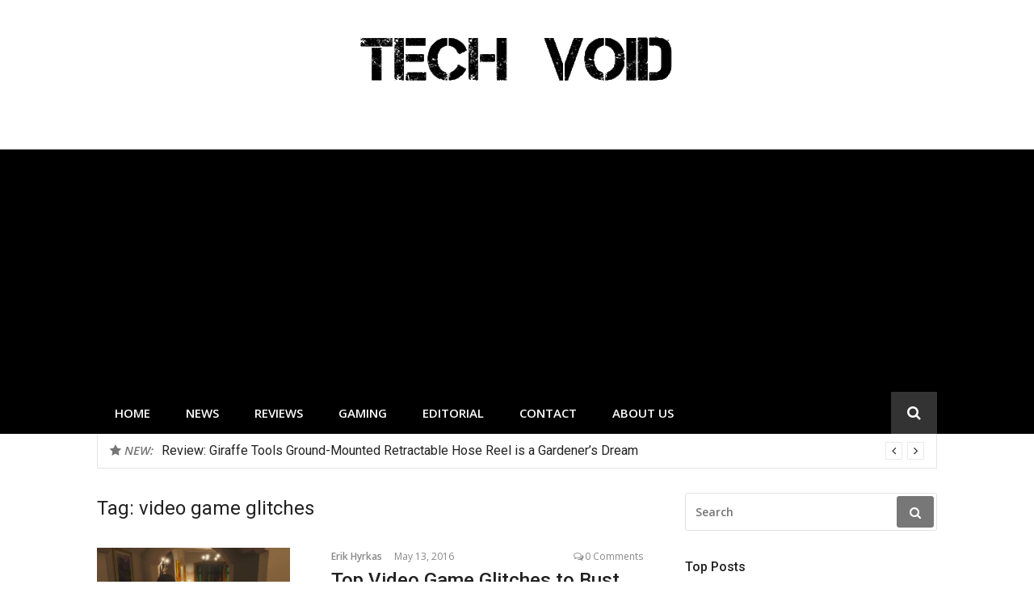

--- FILE ---
content_type: text/html; charset=UTF-8
request_url: https://www.techvoid.com/tag/video-game-glitches/
body_size: 10819
content:
<!DOCTYPE html>
<html lang="en-US">
<head>
	<!-- Global site tag (gtag.js) - Google Analytics -->
<script async src="https://www.googletagmanager.com/gtag/js?id=UA-33422461-1"></script>
<script>
  window.dataLayer = window.dataLayer || [];
  function gtag(){dataLayer.push(arguments);}
  gtag('js', new Date());

  gtag('config', 'UA-33422461-1');
</script>

	<script async src="//pagead2.googlesyndication.com/pagead/js/adsbygoogle.js"></script>
<script>
     (adsbygoogle = window.adsbygoogle || []).push({
          google_ad_client: "ca-pub-2759962226905056",
          enable_page_level_ads: true
     });
</script>
<meta charset="UTF-8">
<meta name="viewport" content="width=device-width, initial-scale=1">
<link rel="profile" href="http://gmpg.org/xfn/11">
<meta name='robots' content='index, follow, max-image-preview:large, max-snippet:-1, max-video-preview:-1' />
	<style>img:is([sizes="auto" i], [sizes^="auto," i]) { contain-intrinsic-size: 3000px 1500px }</style>
	
	<!-- This site is optimized with the Yoast SEO plugin v26.8 - https://yoast.com/product/yoast-seo-wordpress/ -->
	<title>video game glitches Archives - Tech Void</title>
	<link rel="canonical" href="https://www.techvoid.com/tag/video-game-glitches/" />
	<meta property="og:locale" content="en_US" />
	<meta property="og:type" content="article" />
	<meta property="og:title" content="video game glitches Archives - Tech Void" />
	<meta property="og:url" content="https://www.techvoid.com/tag/video-game-glitches/" />
	<meta property="og:site_name" content="Tech Void" />
	<meta name="twitter:card" content="summary_large_image" />
	<meta name="twitter:site" content="@techvoid" />
	<script type="application/ld+json" class="yoast-schema-graph">{"@context":"https://schema.org","@graph":[{"@type":"CollectionPage","@id":"https://www.techvoid.com/tag/video-game-glitches/","url":"https://www.techvoid.com/tag/video-game-glitches/","name":"video game glitches Archives - Tech Void","isPartOf":{"@id":"https://www.techvoid.com/#website"},"primaryImageOfPage":{"@id":"https://www.techvoid.com/tag/video-game-glitches/#primaryimage"},"image":{"@id":"https://www.techvoid.com/tag/video-game-glitches/#primaryimage"},"thumbnailUrl":"https://www.techvoid.com/wp-content/uploads/2013/07/Untitled.png","breadcrumb":{"@id":"https://www.techvoid.com/tag/video-game-glitches/#breadcrumb"},"inLanguage":"en-US"},{"@type":"ImageObject","inLanguage":"en-US","@id":"https://www.techvoid.com/tag/video-game-glitches/#primaryimage","url":"https://www.techvoid.com/wp-content/uploads/2013/07/Untitled.png","contentUrl":"https://www.techvoid.com/wp-content/uploads/2013/07/Untitled.png","width":1191,"height":796},{"@type":"BreadcrumbList","@id":"https://www.techvoid.com/tag/video-game-glitches/#breadcrumb","itemListElement":[{"@type":"ListItem","position":1,"name":"Tech Void","item":"https://www.techvoid.com/"},{"@type":"ListItem","position":2,"name":"video game glitches"}]},{"@type":"WebSite","@id":"https://www.techvoid.com/#website","url":"https://www.techvoid.com/","name":"Tech Void","description":"Technology news, reviews and editorials relevant to the District.","publisher":{"@id":"https://www.techvoid.com/#organization"},"potentialAction":[{"@type":"SearchAction","target":{"@type":"EntryPoint","urlTemplate":"https://www.techvoid.com/?s={search_term_string}"},"query-input":{"@type":"PropertyValueSpecification","valueRequired":true,"valueName":"search_term_string"}}],"inLanguage":"en-US"},{"@type":"Organization","@id":"https://www.techvoid.com/#organization","name":"Tech Void","url":"https://www.techvoid.com/","logo":{"@type":"ImageObject","inLanguage":"en-US","@id":"https://www.techvoid.com/#/schema/logo/image/","url":"https://techvoid.com/wp-content/uploads/2013/06/xs79tgv8epb372cjq85b.jpeg","contentUrl":"https://techvoid.com/wp-content/uploads/2013/06/xs79tgv8epb372cjq85b.jpeg","width":180,"height":180,"caption":"Tech Void"},"image":{"@id":"https://www.techvoid.com/#/schema/logo/image/"},"sameAs":["https://www.facebook.com/TechVoid","https://x.com/techvoid","http://techvoid","http://youtube.com/TechvoidDC"]}]}</script>
	<!-- / Yoast SEO plugin. -->


<link rel='dns-prefetch' href='//www.techvoid.com' />
<link rel='dns-prefetch' href='//fonts.googleapis.com' />
<link rel="alternate" type="application/rss+xml" title="Tech Void &raquo; Feed" href="https://www.techvoid.com/feed/" />
<link rel="alternate" type="application/rss+xml" title="Tech Void &raquo; Comments Feed" href="https://www.techvoid.com/comments/feed/" />
<link rel="alternate" type="application/rss+xml" title="Tech Void &raquo; video game glitches Tag Feed" href="https://www.techvoid.com/tag/video-game-glitches/feed/" />
<script type="text/javascript">
/* <![CDATA[ */
window._wpemojiSettings = {"baseUrl":"https:\/\/s.w.org\/images\/core\/emoji\/16.0.1\/72x72\/","ext":".png","svgUrl":"https:\/\/s.w.org\/images\/core\/emoji\/16.0.1\/svg\/","svgExt":".svg","source":{"concatemoji":"https:\/\/www.techvoid.com\/wp-includes\/js\/wp-emoji-release.min.js?ver=6.8.3"}};
/*! This file is auto-generated */
!function(s,n){var o,i,e;function c(e){try{var t={supportTests:e,timestamp:(new Date).valueOf()};sessionStorage.setItem(o,JSON.stringify(t))}catch(e){}}function p(e,t,n){e.clearRect(0,0,e.canvas.width,e.canvas.height),e.fillText(t,0,0);var t=new Uint32Array(e.getImageData(0,0,e.canvas.width,e.canvas.height).data),a=(e.clearRect(0,0,e.canvas.width,e.canvas.height),e.fillText(n,0,0),new Uint32Array(e.getImageData(0,0,e.canvas.width,e.canvas.height).data));return t.every(function(e,t){return e===a[t]})}function u(e,t){e.clearRect(0,0,e.canvas.width,e.canvas.height),e.fillText(t,0,0);for(var n=e.getImageData(16,16,1,1),a=0;a<n.data.length;a++)if(0!==n.data[a])return!1;return!0}function f(e,t,n,a){switch(t){case"flag":return n(e,"\ud83c\udff3\ufe0f\u200d\u26a7\ufe0f","\ud83c\udff3\ufe0f\u200b\u26a7\ufe0f")?!1:!n(e,"\ud83c\udde8\ud83c\uddf6","\ud83c\udde8\u200b\ud83c\uddf6")&&!n(e,"\ud83c\udff4\udb40\udc67\udb40\udc62\udb40\udc65\udb40\udc6e\udb40\udc67\udb40\udc7f","\ud83c\udff4\u200b\udb40\udc67\u200b\udb40\udc62\u200b\udb40\udc65\u200b\udb40\udc6e\u200b\udb40\udc67\u200b\udb40\udc7f");case"emoji":return!a(e,"\ud83e\udedf")}return!1}function g(e,t,n,a){var r="undefined"!=typeof WorkerGlobalScope&&self instanceof WorkerGlobalScope?new OffscreenCanvas(300,150):s.createElement("canvas"),o=r.getContext("2d",{willReadFrequently:!0}),i=(o.textBaseline="top",o.font="600 32px Arial",{});return e.forEach(function(e){i[e]=t(o,e,n,a)}),i}function t(e){var t=s.createElement("script");t.src=e,t.defer=!0,s.head.appendChild(t)}"undefined"!=typeof Promise&&(o="wpEmojiSettingsSupports",i=["flag","emoji"],n.supports={everything:!0,everythingExceptFlag:!0},e=new Promise(function(e){s.addEventListener("DOMContentLoaded",e,{once:!0})}),new Promise(function(t){var n=function(){try{var e=JSON.parse(sessionStorage.getItem(o));if("object"==typeof e&&"number"==typeof e.timestamp&&(new Date).valueOf()<e.timestamp+604800&&"object"==typeof e.supportTests)return e.supportTests}catch(e){}return null}();if(!n){if("undefined"!=typeof Worker&&"undefined"!=typeof OffscreenCanvas&&"undefined"!=typeof URL&&URL.createObjectURL&&"undefined"!=typeof Blob)try{var e="postMessage("+g.toString()+"("+[JSON.stringify(i),f.toString(),p.toString(),u.toString()].join(",")+"));",a=new Blob([e],{type:"text/javascript"}),r=new Worker(URL.createObjectURL(a),{name:"wpTestEmojiSupports"});return void(r.onmessage=function(e){c(n=e.data),r.terminate(),t(n)})}catch(e){}c(n=g(i,f,p,u))}t(n)}).then(function(e){for(var t in e)n.supports[t]=e[t],n.supports.everything=n.supports.everything&&n.supports[t],"flag"!==t&&(n.supports.everythingExceptFlag=n.supports.everythingExceptFlag&&n.supports[t]);n.supports.everythingExceptFlag=n.supports.everythingExceptFlag&&!n.supports.flag,n.DOMReady=!1,n.readyCallback=function(){n.DOMReady=!0}}).then(function(){return e}).then(function(){var e;n.supports.everything||(n.readyCallback(),(e=n.source||{}).concatemoji?t(e.concatemoji):e.wpemoji&&e.twemoji&&(t(e.twemoji),t(e.wpemoji)))}))}((window,document),window._wpemojiSettings);
/* ]]> */
</script>
<style id='wp-emoji-styles-inline-css' type='text/css'>

	img.wp-smiley, img.emoji {
		display: inline !important;
		border: none !important;
		box-shadow: none !important;
		height: 1em !important;
		width: 1em !important;
		margin: 0 0.07em !important;
		vertical-align: -0.1em !important;
		background: none !important;
		padding: 0 !important;
	}
</style>
<link rel='stylesheet' id='wp-block-library-css' href='https://www.techvoid.com/wp-includes/css/dist/block-library/style.min.css?ver=6.8.3' type='text/css' media='all' />
<style id='classic-theme-styles-inline-css' type='text/css'>
/*! This file is auto-generated */
.wp-block-button__link{color:#fff;background-color:#32373c;border-radius:9999px;box-shadow:none;text-decoration:none;padding:calc(.667em + 2px) calc(1.333em + 2px);font-size:1.125em}.wp-block-file__button{background:#32373c;color:#fff;text-decoration:none}
</style>
<style id='global-styles-inline-css' type='text/css'>
:root{--wp--preset--aspect-ratio--square: 1;--wp--preset--aspect-ratio--4-3: 4/3;--wp--preset--aspect-ratio--3-4: 3/4;--wp--preset--aspect-ratio--3-2: 3/2;--wp--preset--aspect-ratio--2-3: 2/3;--wp--preset--aspect-ratio--16-9: 16/9;--wp--preset--aspect-ratio--9-16: 9/16;--wp--preset--color--black: #000000;--wp--preset--color--cyan-bluish-gray: #abb8c3;--wp--preset--color--white: #ffffff;--wp--preset--color--pale-pink: #f78da7;--wp--preset--color--vivid-red: #cf2e2e;--wp--preset--color--luminous-vivid-orange: #ff6900;--wp--preset--color--luminous-vivid-amber: #fcb900;--wp--preset--color--light-green-cyan: #7bdcb5;--wp--preset--color--vivid-green-cyan: #00d084;--wp--preset--color--pale-cyan-blue: #8ed1fc;--wp--preset--color--vivid-cyan-blue: #0693e3;--wp--preset--color--vivid-purple: #9b51e0;--wp--preset--gradient--vivid-cyan-blue-to-vivid-purple: linear-gradient(135deg,rgba(6,147,227,1) 0%,rgb(155,81,224) 100%);--wp--preset--gradient--light-green-cyan-to-vivid-green-cyan: linear-gradient(135deg,rgb(122,220,180) 0%,rgb(0,208,130) 100%);--wp--preset--gradient--luminous-vivid-amber-to-luminous-vivid-orange: linear-gradient(135deg,rgba(252,185,0,1) 0%,rgba(255,105,0,1) 100%);--wp--preset--gradient--luminous-vivid-orange-to-vivid-red: linear-gradient(135deg,rgba(255,105,0,1) 0%,rgb(207,46,46) 100%);--wp--preset--gradient--very-light-gray-to-cyan-bluish-gray: linear-gradient(135deg,rgb(238,238,238) 0%,rgb(169,184,195) 100%);--wp--preset--gradient--cool-to-warm-spectrum: linear-gradient(135deg,rgb(74,234,220) 0%,rgb(151,120,209) 20%,rgb(207,42,186) 40%,rgb(238,44,130) 60%,rgb(251,105,98) 80%,rgb(254,248,76) 100%);--wp--preset--gradient--blush-light-purple: linear-gradient(135deg,rgb(255,206,236) 0%,rgb(152,150,240) 100%);--wp--preset--gradient--blush-bordeaux: linear-gradient(135deg,rgb(254,205,165) 0%,rgb(254,45,45) 50%,rgb(107,0,62) 100%);--wp--preset--gradient--luminous-dusk: linear-gradient(135deg,rgb(255,203,112) 0%,rgb(199,81,192) 50%,rgb(65,88,208) 100%);--wp--preset--gradient--pale-ocean: linear-gradient(135deg,rgb(255,245,203) 0%,rgb(182,227,212) 50%,rgb(51,167,181) 100%);--wp--preset--gradient--electric-grass: linear-gradient(135deg,rgb(202,248,128) 0%,rgb(113,206,126) 100%);--wp--preset--gradient--midnight: linear-gradient(135deg,rgb(2,3,129) 0%,rgb(40,116,252) 100%);--wp--preset--font-size--small: 13px;--wp--preset--font-size--medium: 20px;--wp--preset--font-size--large: 36px;--wp--preset--font-size--x-large: 42px;--wp--preset--spacing--20: 0.44rem;--wp--preset--spacing--30: 0.67rem;--wp--preset--spacing--40: 1rem;--wp--preset--spacing--50: 1.5rem;--wp--preset--spacing--60: 2.25rem;--wp--preset--spacing--70: 3.38rem;--wp--preset--spacing--80: 5.06rem;--wp--preset--shadow--natural: 6px 6px 9px rgba(0, 0, 0, 0.2);--wp--preset--shadow--deep: 12px 12px 50px rgba(0, 0, 0, 0.4);--wp--preset--shadow--sharp: 6px 6px 0px rgba(0, 0, 0, 0.2);--wp--preset--shadow--outlined: 6px 6px 0px -3px rgba(255, 255, 255, 1), 6px 6px rgba(0, 0, 0, 1);--wp--preset--shadow--crisp: 6px 6px 0px rgba(0, 0, 0, 1);}:where(.is-layout-flex){gap: 0.5em;}:where(.is-layout-grid){gap: 0.5em;}body .is-layout-flex{display: flex;}.is-layout-flex{flex-wrap: wrap;align-items: center;}.is-layout-flex > :is(*, div){margin: 0;}body .is-layout-grid{display: grid;}.is-layout-grid > :is(*, div){margin: 0;}:where(.wp-block-columns.is-layout-flex){gap: 2em;}:where(.wp-block-columns.is-layout-grid){gap: 2em;}:where(.wp-block-post-template.is-layout-flex){gap: 1.25em;}:where(.wp-block-post-template.is-layout-grid){gap: 1.25em;}.has-black-color{color: var(--wp--preset--color--black) !important;}.has-cyan-bluish-gray-color{color: var(--wp--preset--color--cyan-bluish-gray) !important;}.has-white-color{color: var(--wp--preset--color--white) !important;}.has-pale-pink-color{color: var(--wp--preset--color--pale-pink) !important;}.has-vivid-red-color{color: var(--wp--preset--color--vivid-red) !important;}.has-luminous-vivid-orange-color{color: var(--wp--preset--color--luminous-vivid-orange) !important;}.has-luminous-vivid-amber-color{color: var(--wp--preset--color--luminous-vivid-amber) !important;}.has-light-green-cyan-color{color: var(--wp--preset--color--light-green-cyan) !important;}.has-vivid-green-cyan-color{color: var(--wp--preset--color--vivid-green-cyan) !important;}.has-pale-cyan-blue-color{color: var(--wp--preset--color--pale-cyan-blue) !important;}.has-vivid-cyan-blue-color{color: var(--wp--preset--color--vivid-cyan-blue) !important;}.has-vivid-purple-color{color: var(--wp--preset--color--vivid-purple) !important;}.has-black-background-color{background-color: var(--wp--preset--color--black) !important;}.has-cyan-bluish-gray-background-color{background-color: var(--wp--preset--color--cyan-bluish-gray) !important;}.has-white-background-color{background-color: var(--wp--preset--color--white) !important;}.has-pale-pink-background-color{background-color: var(--wp--preset--color--pale-pink) !important;}.has-vivid-red-background-color{background-color: var(--wp--preset--color--vivid-red) !important;}.has-luminous-vivid-orange-background-color{background-color: var(--wp--preset--color--luminous-vivid-orange) !important;}.has-luminous-vivid-amber-background-color{background-color: var(--wp--preset--color--luminous-vivid-amber) !important;}.has-light-green-cyan-background-color{background-color: var(--wp--preset--color--light-green-cyan) !important;}.has-vivid-green-cyan-background-color{background-color: var(--wp--preset--color--vivid-green-cyan) !important;}.has-pale-cyan-blue-background-color{background-color: var(--wp--preset--color--pale-cyan-blue) !important;}.has-vivid-cyan-blue-background-color{background-color: var(--wp--preset--color--vivid-cyan-blue) !important;}.has-vivid-purple-background-color{background-color: var(--wp--preset--color--vivid-purple) !important;}.has-black-border-color{border-color: var(--wp--preset--color--black) !important;}.has-cyan-bluish-gray-border-color{border-color: var(--wp--preset--color--cyan-bluish-gray) !important;}.has-white-border-color{border-color: var(--wp--preset--color--white) !important;}.has-pale-pink-border-color{border-color: var(--wp--preset--color--pale-pink) !important;}.has-vivid-red-border-color{border-color: var(--wp--preset--color--vivid-red) !important;}.has-luminous-vivid-orange-border-color{border-color: var(--wp--preset--color--luminous-vivid-orange) !important;}.has-luminous-vivid-amber-border-color{border-color: var(--wp--preset--color--luminous-vivid-amber) !important;}.has-light-green-cyan-border-color{border-color: var(--wp--preset--color--light-green-cyan) !important;}.has-vivid-green-cyan-border-color{border-color: var(--wp--preset--color--vivid-green-cyan) !important;}.has-pale-cyan-blue-border-color{border-color: var(--wp--preset--color--pale-cyan-blue) !important;}.has-vivid-cyan-blue-border-color{border-color: var(--wp--preset--color--vivid-cyan-blue) !important;}.has-vivid-purple-border-color{border-color: var(--wp--preset--color--vivid-purple) !important;}.has-vivid-cyan-blue-to-vivid-purple-gradient-background{background: var(--wp--preset--gradient--vivid-cyan-blue-to-vivid-purple) !important;}.has-light-green-cyan-to-vivid-green-cyan-gradient-background{background: var(--wp--preset--gradient--light-green-cyan-to-vivid-green-cyan) !important;}.has-luminous-vivid-amber-to-luminous-vivid-orange-gradient-background{background: var(--wp--preset--gradient--luminous-vivid-amber-to-luminous-vivid-orange) !important;}.has-luminous-vivid-orange-to-vivid-red-gradient-background{background: var(--wp--preset--gradient--luminous-vivid-orange-to-vivid-red) !important;}.has-very-light-gray-to-cyan-bluish-gray-gradient-background{background: var(--wp--preset--gradient--very-light-gray-to-cyan-bluish-gray) !important;}.has-cool-to-warm-spectrum-gradient-background{background: var(--wp--preset--gradient--cool-to-warm-spectrum) !important;}.has-blush-light-purple-gradient-background{background: var(--wp--preset--gradient--blush-light-purple) !important;}.has-blush-bordeaux-gradient-background{background: var(--wp--preset--gradient--blush-bordeaux) !important;}.has-luminous-dusk-gradient-background{background: var(--wp--preset--gradient--luminous-dusk) !important;}.has-pale-ocean-gradient-background{background: var(--wp--preset--gradient--pale-ocean) !important;}.has-electric-grass-gradient-background{background: var(--wp--preset--gradient--electric-grass) !important;}.has-midnight-gradient-background{background: var(--wp--preset--gradient--midnight) !important;}.has-small-font-size{font-size: var(--wp--preset--font-size--small) !important;}.has-medium-font-size{font-size: var(--wp--preset--font-size--medium) !important;}.has-large-font-size{font-size: var(--wp--preset--font-size--large) !important;}.has-x-large-font-size{font-size: var(--wp--preset--font-size--x-large) !important;}
:where(.wp-block-post-template.is-layout-flex){gap: 1.25em;}:where(.wp-block-post-template.is-layout-grid){gap: 1.25em;}
:where(.wp-block-columns.is-layout-flex){gap: 2em;}:where(.wp-block-columns.is-layout-grid){gap: 2em;}
:root :where(.wp-block-pullquote){font-size: 1.5em;line-height: 1.6;}
</style>
<link rel='stylesheet' id='glob-fonts-css' href='https://fonts.googleapis.com/css?family=Open+Sans%3A400%2C400i%2C600%2C600i%7CRoboto%3A300%2C400%2C400italic%2C500%2C500italic%2C700&#038;ver=0.1.3#038;subset=latin%2Clatin-ext' type='text/css' media='all' />
<link rel='stylesheet' id='font-awesome-css' href='https://www.techvoid.com/wp-content/themes/glob/assets/css/font-awesome.min.css?ver=4.5' type='text/css' media='all' />
<link rel='stylesheet' id='glob-style-css' href='https://www.techvoid.com/wp-content/themes/glob/style.css?ver=0.1.3' type='text/css' media='all' />
<style id='glob-style-inline-css' type='text/css'>

            a, .comments-area .logged-in-as a {
                color: #222222;
            }
            .header-breaking .breaking_text strong,
            a:hover,
            .social-links ul a:hover::before,
            .footer-widgets .widget a:hover,
            .entry-title:hover, .entry-title a:hover, h2.entry-title a:hover,
            .social-links ul a:hover
            {
                 color : #777777;
            }
            .block-slider .entry .entry-cat,
            .entry-footer .cat-links span, .entry-footer .tags-links span {
                background-color: #777777;
            }
            button, input[type="button"], input[type="reset"], input[type="submit"],
            .st-menu .btn-close-home .home-button,
            .st-menu .btn-close-home .close-button {
                background-color: #777777;
                border-color : #777777;
            }
            .widget_tag_cloud a:hover, .slick-arrow:hover { border-color : #777777;}
            .main-navigation li:hover > a,
            .main-navigation li.focus > a {
                 background-color : #777777;
            }
            .main-navigation a:hover,
            .main-navigation .current_page_item > a,
            .main-navigation .current-menu-item > a,
            .main-navigation .current_page_ancestor > a {
                background-color : #777777;
                color : #fff;
            }
            h2.entry-title a,
            h1.entry-title,
            .widget-title,
            .footer-staff-picks h3
            {
                color: #222222;
            }
            button:hover, input[type="button"]:hover,
            input[type="reset"]:hover,
            input[type="submit"]:hover,
            .st-menu .btn-close-home .home-button:hover,
            .st-menu .btn-close-home .close-button:hover {
                    background-color: #222222;
                    border-color: #222222;
            }
</style>
<script type="text/javascript" src="https://www.techvoid.com/wp-includes/js/jquery/jquery.min.js?ver=3.7.1" id="jquery-core-js"></script>
<script type="text/javascript" src="https://www.techvoid.com/wp-includes/js/jquery/jquery-migrate.min.js?ver=3.4.1" id="jquery-migrate-js"></script>
<script type="text/javascript" src="https://www.techvoid.com/wp-content/themes/glob/assets/js/classie.js?ver=1" id="classie-js"></script>
<link rel="https://api.w.org/" href="https://www.techvoid.com/wp-json/" /><link rel="alternate" title="JSON" type="application/json" href="https://www.techvoid.com/wp-json/wp/v2/tags/247" /><link rel="EditURI" type="application/rsd+xml" title="RSD" href="https://www.techvoid.com/xmlrpc.php?rsd" />
<meta name="generator" content="WordPress 6.8.3" />
<style type="text/css">.recentcomments a{display:inline !important;padding:0 !important;margin:0 !important;}</style>	<style type="text/css">
			.site-title a,
		.site-description {
			position: absolute;
			clip: rect(1px, 1px, 1px, 1px);
		}
		</style>
	<link rel="icon" href="https://www.techvoid.com/wp-content/uploads/2017/01/xs79tgv8epb372cjq85b-1-50x50.jpeg" sizes="32x32" />
<link rel="icon" href="https://www.techvoid.com/wp-content/uploads/2017/01/xs79tgv8epb372cjq85b-1.jpeg" sizes="192x192" />
<link rel="apple-touch-icon" href="https://www.techvoid.com/wp-content/uploads/2017/01/xs79tgv8epb372cjq85b-1.jpeg" />
<meta name="msapplication-TileImage" content="https://www.techvoid.com/wp-content/uploads/2017/01/xs79tgv8epb372cjq85b-1.jpeg" />
</head>
<body class="archive tag tag-video-game-glitches tag-247 wp-custom-logo wp-theme-glob group-blog hfeed">
<div id="page" class="site">
	<a class="skip-link screen-reader-text" href="#main">Skip to content</a>
	<!-- begin .header-mobile-menu -->
	<nav class="st-menu st-effect-1" id="menu-3">
		<div class="btn-close-home">
			<button class="close-button" id="closemenu"></button>
			<a href="https://www.techvoid.com/" class="home-button"><i class="fa fa-home"></i></a>
		</div>
		<div class="menu-tech-container"><ul><li id="menu-item-561" class="menu-item menu-item-type-custom menu-item-object-custom menu-item-561"><a href="https://techvoid.com/">Home</a></li>
<li id="menu-item-557" class="menu-item menu-item-type-taxonomy menu-item-object-category menu-item-557"><a href="https://www.techvoid.com/category/news/">News</a></li>
<li id="menu-item-492" class="menu-item menu-item-type-custom menu-item-object-custom menu-item-492"><a href="https://techvoid.com/category/reviews/">Reviews</a></li>
<li id="menu-item-2453" class="menu-item menu-item-type-custom menu-item-object-custom menu-item-2453"><a href="https://techvoid.com/category/gaming">Gaming</a></li>
<li id="menu-item-493" class="menu-item menu-item-type-custom menu-item-object-custom menu-item-493"><a href="https://techvoid.com/category/editorial/">Editorial</a></li>
<li id="menu-item-435" class="menu-item menu-item-type-custom menu-item-object-custom menu-item-435"><a href="https://techvoid.com/contact/">Contact</a></li>
<li id="menu-item-441" class="menu-item menu-item-type-custom menu-item-object-custom menu-item-441"><a href="https://techvoid.com/about-us">About Us</a></li>
</ul></div>		<form role="search" method="get" id="searchform" class="search-form" action="https://www.techvoid.com/" >
	    <label for="s">
			<span class="screen-reader-text">Search for:</span>
			<input type="text" class="search-field" placeholder="Search" value="" name="s" id="s" />
		</label>
		<button type="submit" class="search-submit">
	        <i class="fa fa-search"></i>
	    </button>
	    </form>	</nav>
	<!-- end .header-mobile-menu -->
	<header id="masthead" class="site-header site-identity-center" role="banner">
		<div class="container">
			<button class="top-mobile-menu-button mobile-menu-button" data-effect="st-effect-1" type="button"><i class="fa fa-bars"></i></button>
            <div id="site-branding">
                    <div class="site-branding has-logo show-site-title show-tagline">
                    <div class="site-logo">
                <a href="https://www.techvoid.com/" class="custom-logo-link" rel="home"><img width="390" height="90" src="https://www.techvoid.com/wp-content/uploads/2017/05/cropped-techvoid-1.gif" class="custom-logo" alt="Tech Void" decoding="async" /></a>            </div>
                                    <p class="site-title"><a href="https://www.techvoid.com/" rel="home">Tech Void</a></p>
                                        <p class="site-description">Technology news, reviews and editorials relevant to the District.</p>
                        </div><!-- .site-branding -->
                </div>
			<div class="site-header-sidebar">
							</div>
		</div>
	</header><!-- #masthead -->
	<div class="navigation-wrapper nav-layout-fullwidth">
		<div class="container">
			<div class="navigation-search-wrapper clear">
				<nav id="site-navigation" class="main-navigation" role="navigation">
						<div class="menu-tech-container"><ul id="primary-menu" class="menu"><li class="menu-item menu-item-type-custom menu-item-object-custom menu-item-561"><a href="https://techvoid.com/">Home</a></li>
<li class="menu-item menu-item-type-taxonomy menu-item-object-category menu-item-557"><a href="https://www.techvoid.com/category/news/">News</a></li>
<li class="menu-item menu-item-type-custom menu-item-object-custom menu-item-492"><a href="https://techvoid.com/category/reviews/">Reviews</a></li>
<li class="menu-item menu-item-type-custom menu-item-object-custom menu-item-2453"><a href="https://techvoid.com/category/gaming">Gaming</a></li>
<li class="menu-item menu-item-type-custom menu-item-object-custom menu-item-493"><a href="https://techvoid.com/category/editorial/">Editorial</a></li>
<li class="menu-item menu-item-type-custom menu-item-object-custom menu-item-435"><a href="https://techvoid.com/contact/">Contact</a></li>
<li class="menu-item menu-item-type-custom menu-item-object-custom menu-item-441"><a href="https://techvoid.com/about-us">About Us</a></li>
</ul></div>				</nav><!-- #site-navigation -->
				<div class="nav-search">
					<div class="search-icon"><i class="fa fa-search"></i></div>
					<div class="dropdown-search">
						<form role="search" method="get" id="searchform" class="search-form" action="https://www.techvoid.com/" >
	    <label for="s">
			<span class="screen-reader-text">Search for:</span>
			<input type="text" class="search-field" placeholder="Search" value="" name="s" id="s" />
		</label>
		<button type="submit" class="search-submit">
	        <i class="fa fa-search"></i>
	    </button>
	    </form>					</div>
				</div>
			</div>
		</div>
	</div>
                <div class="breaking_wrapper breaking-layout-boxed nav-fullwidth">
                <div class="container ">
                    <div class="trending_wrapper trending_widget header-breaking">
                                                <div class="breaking_text"><strong><i class="fa fa-star"></i> <span>New:</span></strong></div>
                                                <div class="trending_slider_wrapper">
                            <div class="breaking_slider">
                                                                    <article class="entry-breaking">
                                        <h4><a href="https://www.techvoid.com/2024/07/09/giraffe-ground-mounted-retractable-hose-reel-review/" rel="bookmark" title="Review: Giraffe Tools Ground-Mounted Retractable Hose Reel is a Gardener&#8217;s Dream">Review: Giraffe Tools Ground-Mounted Retractable Hose Reel is a Gardener&#8217;s Dream</a></h4>
                                    </article>
                                                                    <article class="entry-breaking">
                                        <h4><a href="https://www.techvoid.com/2023/01/28/5-practical-and-affordable-travel-gadgets-you-cant-live-without/" rel="bookmark" title="5 Practical and Affordable Travel Gadgets You Can&#8217;t Live Without">5 Practical and Affordable Travel Gadgets You Can&#8217;t Live Without</a></h4>
                                    </article>
                                                                    <article class="entry-breaking">
                                        <h4><a href="https://www.techvoid.com/2022/11/02/five-early-black-friday-deals-you-can-afford/" rel="bookmark" title="Five Early Black Friday Deals You Can Afford">Five Early Black Friday Deals You Can Afford</a></h4>
                                    </article>
                                                                    <article class="entry-breaking">
                                        <h4><a href="https://www.techvoid.com/2022/10/07/best-wireless-open-earbuds-for-people-who-hate-earbuds/" rel="bookmark" title="Best Wireless Open Earbuds for People Who Hate Earbuds">Best Wireless Open Earbuds for People Who Hate Earbuds</a></h4>
                                    </article>
                                                            </div>
                        </div>
                    </div>
                    <div class="clear"></div>
                </div>
            </div>
            	<div id="content" class="site-content">
<div class="container">
	<div id="primary" class="content-area">
		<main id="main" class="site-main" role="main">
					<header class="page-header">
				<h1 class="page-title">Tag: <span>video game glitches</span></h1>			</header><!-- .page-header -->
			<article id="post-2369" class="post-list clear post-2369 post type-post status-publish format-standard has-post-thumbnail hentry category-editorial category-gaming tag-far-cry tag-fifa-2012 tag-game-glitch tag-game-glitches tag-gaming-2 tag-gta-5 tag-heavy-rain tag-skate-3 tag-skyrim tag-tiger-woods-09 tag-video-game-glitches tag-video-games">
    <!-- begin .featured-image -->
        <div class="featured-image">
        <a href="https://www.techvoid.com/2016/05/13/top-video-game-glitches/" title="Top Video Game Glitches to Bust Your Gut"><img width="239" height="160" src="https://www.techvoid.com/wp-content/uploads/2013/07/Untitled.png" class="attachment-glob-thumbnail-medium size-glob-thumbnail-medium wp-post-image" alt="" decoding="async" srcset="https://www.techvoid.com/wp-content/uploads/2013/07/Untitled.png 1191w, https://www.techvoid.com/wp-content/uploads/2013/07/Untitled-300x200.png 300w, https://www.techvoid.com/wp-content/uploads/2013/07/Untitled-1024x684.png 1024w, https://www.techvoid.com/wp-content/uploads/2013/07/Untitled-50x33.png 50w, https://www.techvoid.com/wp-content/uploads/2013/07/Untitled-150x100.png 150w" sizes="(max-width: 239px) 100vw, 239px" /></a>    </div>
        <!-- end .featured-image -->
    <div class="post-right">
            <!-- begin .entry-header -->
            <div class="entry-header">
                <div class="entry-meta">
                    <span class="author vcard"><a class="url fn n" href="https://www.techvoid.com/author/admin/">Erik Hyrkas</a></span><span class="posted-on"><time class="entry-date published" datetime="2016-05-13T14:15:27-04:00">May 13, 2016</time><time class="updated" datetime="2016-05-13T15:02:19-04:00">May 13, 2016</time></span><span class="comments-link"><i class="fa fa-comments-o"></i><a href="https://www.techvoid.com/2016/05/13/top-video-game-glitches/#comments"><span class="dsq-postid" data-dsqidentifier="2369 https://techvoid.com/?p=2369">2</span></a></span>                </div>
                <h2 class="entry-title"><a href="https://www.techvoid.com/2016/05/13/top-video-game-glitches/" rel="bookmark">Top Video Game Glitches to Bust Your Gut</a></h2>            </div>
            <!-- end .entry-header -->
            <div class="entry-excerpt">
                Video games are fun, but sometimes the best Easter eggs are developer screw-ups. Yes, the glitches.  You know you've all seen the gifs of...            </div><!-- .entry-content -->
    </div>
</article><!-- #post-## -->
		<div class="post-pagination"></div>		</main><!-- #main -->
	</div><!-- #primary -->
	<aside id="secondary" class="sidebar widget-area" role="complementary">
	<section id="search-2" class="widget sidebar-widget widget_search"><form role="search" method="get" id="searchform" class="search-form" action="https://www.techvoid.com/" >
	    <label for="s">
			<span class="screen-reader-text">Search for:</span>
			<input type="text" class="search-field" placeholder="Search" value="" name="s" id="s" />
		</label>
		<button type="submit" class="search-submit">
	        <i class="fa fa-search"></i>
	    </button>
	    </form></section>
		<section id="recent-posts-3" class="widget sidebar-widget widget_recent_entries">
		<h4 class="widget-title">Top Posts</h4>
		<ul>
											<li>
					<a href="https://www.techvoid.com/2024/07/09/giraffe-ground-mounted-retractable-hose-reel-review/">Review: Giraffe Tools Ground-Mounted Retractable Hose Reel is a Gardener&#8217;s Dream</a>
									</li>
											<li>
					<a href="https://www.techvoid.com/2023/01/28/5-practical-and-affordable-travel-gadgets-you-cant-live-without/">5 Practical and Affordable Travel Gadgets You Can&#8217;t Live Without</a>
									</li>
											<li>
					<a href="https://www.techvoid.com/2022/11/02/five-early-black-friday-deals-you-can-afford/">Five Early Black Friday Deals You Can Afford</a>
									</li>
											<li>
					<a href="https://www.techvoid.com/2022/10/07/best-wireless-open-earbuds-for-people-who-hate-earbuds/">Best Wireless Open Earbuds for People Who Hate Earbuds</a>
									</li>
											<li>
					<a href="https://www.techvoid.com/2021/03/16/dating-tinder-offers-free-covid-19-tests/">Spring Dating Deal: Tinder Offers Free At-Home COVID-19 Tests to 1,000 Users</a>
									</li>
					</ul>

		</section><section id="search-3" class="widget sidebar-widget widget_search"><form role="search" method="get" id="searchform" class="search-form" action="https://www.techvoid.com/" >
	    <label for="s">
			<span class="screen-reader-text">Search for:</span>
			<input type="text" class="search-field" placeholder="Search" value="" name="s" id="s" />
		</label>
		<button type="submit" class="search-submit">
	        <i class="fa fa-search"></i>
	    </button>
	    </form></section><section id="custom_html-8" class="widget_text widget sidebar-widget widget_custom_html"><div class="textwidget custom-html-widget"><script type="text/javascript">
amzn_assoc_tracking_id = "tecvoi-20";
amzn_assoc_ad_mode = "manual";
amzn_assoc_ad_type = "smart";
amzn_assoc_marketplace = "amazon";
amzn_assoc_region = "US";
amzn_assoc_design = "enhanced_links";
amzn_assoc_asins = "B01MYNBGQJ";
amzn_assoc_placement = "adunit";
amzn_assoc_linkid = "7b8c51989cf96e91718276c815ba8108";
</script>
<script src="//z-na.amazon-adsystem.com/widgets/onejs?MarketPlace=US"></script>    </iframe></div></section><section id="recent-comments-2" class="widget sidebar-widget widget_recent_comments"><h4 class="widget-title">Recent Discussion</h4><ul id="recentcomments"><li class="recentcomments"><span class="comment-author-link">Jane</span> on <a href="https://www.techvoid.com/2014/05/07/bitcoins-dogecoins-zerocoins-ronpaulcoins/#comment-2058">Bitcoins, Dogecoins, and RonPaulCoins, Oh My</a></li><li class="recentcomments"><span class="comment-author-link">tvonthebrain</span> on <a href="https://www.techvoid.com/2017/11/06/samsung-stomps-apple-iphone-galaxy-note-8-ad/#comment-2056">Samsung Stomps on Apple&#8217;s iPhone in New Galaxy Note 8 Ad</a></li><li class="recentcomments"><span class="comment-author-link"><a href="http://itechnetworkbd.com/" class="url" rel="ugc external nofollow">Sofor Ali</a></span> on <a href="https://www.techvoid.com/2015/02/14/get-android-charge-micro-usb-tip/#comment-2040">Phone Won&#8217;t charge? Fix your Android with this Micro USB Fix</a></li></ul></section><section id="text-19" class="widget sidebar-widget widget_text">			<div class="textwidget"><script async src="//pagead2.googlesyndication.com/pagead/js/adsbygoogle.js"></script>
<!-- Test auto -->
<ins class="adsbygoogle"
     style="display:block"
     data-ad-client="ca-pub-2759962226905056"
     data-ad-slot="5395241748"
     data-ad-format="auto"></ins>
<script>
(adsbygoogle = window.adsbygoogle || []).push({});
</script></div>
		</section><section id="custom_html-7" class="widget_text widget sidebar-widget widget_custom_html"><div class="textwidget custom-html-widget"><script async src="//pagead2.googlesyndication.com/pagead/js/adsbygoogle.js"></script>
<!-- posts -->
<ins class="adsbygoogle"
     style="display:inline-block;width:336px;height:280px"
     data-ad-client="ca-pub-2759962226905056"
     data-ad-slot="7297110250"></ins>
<script>
(adsbygoogle = window.adsbygoogle || []).push({});
</script></div></section><section id="text-17" class="widget sidebar-widget widget_text">			<div class="textwidget"><script>
  (function(i,s,o,g,r,a,m){i['GoogleAnalyticsObject']=r;i[r]=i[r]||function(){
  (i[r].q=i[r].q||[]).push(arguments)},i[r].l=1*new Date();a=s.createElement(o),
  m=s.getElementsByTagName(o)[0];a.async=1;a.src=g;m.parentNode.insertBefore(a,m)
  })(window,document,'script','//www.google-analytics.com/analytics.js','ga');

  ga('create', 'UA-33422461-1', 'auto');
  ga('send', 'pageview');

</script></div>
		</section><section id="custom_html-6" class="widget_text widget sidebar-widget widget_custom_html"><div class="textwidget custom-html-widget"><script async src="//pagead2.googlesyndication.com/pagead/js/adsbygoogle.js"></script>
<!-- posts -->
<ins class="adsbygoogle"
     style="display:inline-block;width:336px;height:280px"
     data-ad-client="ca-pub-2759962226905056"
     data-ad-slot="7297110250"></ins>
<script>
(adsbygoogle = window.adsbygoogle || []).push({});
</script></div></section><section id="custom_html-4" class="widget_text widget sidebar-widget widget_custom_html"><div class="textwidget custom-html-widget"><iframe sandbox="allow-popups allow-scripts allow-modals allow-forms allow-same-origin" style="width:120px;height:240px;" marginwidth="0" marginheight="0" scrolling="no" frameborder="0" src="//ws-na.amazon-adsystem.com/widgets/q?ServiceVersion=20070822&OneJS=1&Operation=GetAdHtml&MarketPlace=US&source=ss&ref=as_ss_li_til&ad_type=product_link&tracking_id=tecvoi-20&language=en_US&marketplace=amazon&region=US&placement=B09PGXWNWG&asins=B09PGXWNWG&linkId=3f5604a577ec473b7ef37222eaae814b&show_border=true&link_opens_in_new_window=true"></iframe></div></section><section id="custom_html-3" class="widget_text widget sidebar-widget widget_custom_html"><div class="textwidget custom-html-widget"><script type="text/javascript">
amzn_assoc_placement = "adunit0";
amzn_assoc_tracking_id = "tecvoi-20";
amzn_assoc_ad_mode = "search";
amzn_assoc_ad_type = "smart";
amzn_assoc_marketplace = "amazon";
amzn_assoc_region = "US";
amzn_assoc_default_search_phrase = "moon";
amzn_assoc_default_category = "All";
amzn_assoc_linkid = "c9e34f37ac76ac34d00757311e72313e";
amzn_assoc_search_bar = "true";
amzn_assoc_search_bar_position = "top";
amzn_assoc_title = "Shop Related Products";
</script>
<script src="//z-na.amazon-adsystem.com/widgets/onejs?MarketPlace=US"></script></div></section><section id="text-26" class="widget sidebar-widget widget_text">			<div class="textwidget"><script async src="//pagead2.googlesyndication.com/pagead/js/adsbygoogle.js"></script>
<!-- Bottom right. -->
<ins class="adsbygoogle"
     style="display:inline-block;width:300px;height:600px"
     data-ad-client="ca-pub-2759962226905056"
     data-ad-slot="4734720942"></ins>
<script>
(adsbygoogle = window.adsbygoogle || []).push({});
</script></div>
		</section><section id="custom_html-11" class="widget_text widget sidebar-widget widget_custom_html"><div class="textwidget custom-html-widget"><script async src="//pagead2.googlesyndication.com/pagead/js/adsbygoogle.js"></script>
<!-- right header -->
<ins class="adsbygoogle"
     style="display:block"
     data-ad-client="ca-pub-2759962226905056"
     data-ad-slot="2303472244"
     data-ad-format="auto"></ins>
<script>
(adsbygoogle = window.adsbygoogle || []).push({});
</script></div></section><section id="ssba_widget-2" class="widget sidebar-widget widget_ssba_widget"><!-- Simple Share Buttons Adder (8.5.3) simplesharebuttons.com --><div class="ssba-classic-2 ssba ssbp-wrap alignleft ssbp--theme-1"><div style="text-align:left"><a data-site="facebook" class="ssba_facebook_share ssba_share_link" href="https://www.facebook.com/sharer.php?t=Top Video Game Glitches to Bust Your Gut&u=https://techvoid.com/tag/video-game-glitches/"  target=_blank  style="color:; background-color: ; height: 48px; width: 48px; " ><img src="https://www.techvoid.com/wp-content/plugins/simple-share-buttons-adder/buttons/somacro/facebook.png" style="width: 35px;" title="facebook" class="ssba ssba-img" alt="Share on facebook" /><div title="Facebook" class="ssbp-text">Facebook</div></a><a data-site="pinterest" class="ssba_pinterest_share ssba_share_link" href="https://pinterest.com/pin/create/button/?description=Top Video Game Glitches to Bust Your Gut&media=&url=https://techvoid.com/tag/video-game-glitches/"  target=_blank  style="color:; background-color: ; height: 48px; width: 48px; " ><img src="https://www.techvoid.com/wp-content/plugins/simple-share-buttons-adder/buttons/somacro/pinterest.png" style="width: 35px;" title="pinterest" class="ssba ssba-img" alt="Share on pinterest" /><div title="Pinterest" class="ssbp-text">Pinterest</div></a><a data-site="twitter" class="ssba_twitter_share ssba_share_link" href="https://twitter.com/intent/tweet?text=Top Video Game Glitches to Bust Your Gut&url=https://techvoid.com/tag/video-game-glitches/&via="  target=_blank  style="color:; background-color: ; height: 48px; width: 48px; " ><img src="https://www.techvoid.com/wp-content/plugins/simple-share-buttons-adder/buttons/somacro/twitter.png" style="width: 35px;" title="twitter" class="ssba ssba-img" alt="Share on twitter" /><div title="Twitter" class="ssbp-text">Twitter</div></a><a data-site="linkedin" class="ssba_linkedin_share ssba_share_link" href="https://www.linkedin.com/shareArticle?title=Top Video Game Glitches to Bust Your Gut&url=https://techvoid.com/tag/video-game-glitches/"  target=_blank  style="color:; background-color: ; height: 48px; width: 48px; " ><img src="https://www.techvoid.com/wp-content/plugins/simple-share-buttons-adder/buttons/somacro/linkedin.png" style="width: 35px;" title="linkedin" class="ssba ssba-img" alt="Share on linkedin" /><div title="Linkedin" class="ssbp-text">Linkedin</div></a></div></div></section><section id="block-3" class="widget sidebar-widget widget_block">
<pre class="wp-block-code"><code></code></pre>
</section></aside><!-- #secondary -->
</div>
	</div><!-- #content -->
	<footer id="colophon" class="site-footer" role="contentinfo">
                    <div class="footer-widgets">
                <div class="container">
                    <div class="row footer-row">
                                                        <div id="footer-1" class="col-4 footer-column widget-area" role="complementary">
                                    <section id="text-20" class="widget widget_text">			<div class="textwidget">DISCLOSURE:
Commentary and opinions expressed in Tech Void reviews are our own and not influenced by manufacturers, carriers, or their affiliates in any way. However, some links to products mentioned may earn Tech Void advertising commission as a participant in the Amazon Services LLC Associates Program.</div>
		</section><section id="custom_html-9" class="widget_text widget widget_custom_html"><div class="textwidget custom-html-widget"><script async src="//pagead2.googlesyndication.com/pagead/js/adsbygoogle.js"></script>
<!-- Test auto -->
<ins class="adsbygoogle"
     style="display:block"
     data-ad-client="ca-pub-2759962226905056"
     data-ad-slot="5395241748"
     data-ad-format="auto"></ins>
<script>
(adsbygoogle = window.adsbygoogle || []).push({});
</script></div></section>                                </div>
                                                                <div id="footer-2" class="col-4 footer-column widget-area" role="complementary">
                                    <section id="text-23" class="widget widget_text">			<div class="textwidget"><iframe style="width:100%;height:240px;" marginwidth="0" marginheight="0" scrolling="no" frameborder="0" src="//ws-na.amazon-adsystem.com/widgets/q?ServiceVersion=20070822&OneJS=1&Operation=GetAdHtml&MarketPlace=US&source=ac&ref=qf_sp_asin_til&ad_type=product_link&tracking_id=tecvoi-20&marketplace=amazon&region=US&placement=B0143RT8OY&asins=B0143RT8OY&linkId=b0be2ab7543ec9b7dec8860b9fe37394&show_border=true&link_opens_in_new_window=true&price_color=333333&title_color=0066c0&bg_color=ffffff">
    </iframe></div>
		</section>                                </div>
                                                                <div id="footer-3" class="col-4 footer-column widget-area" role="complementary">
                                    <section id="text-21" class="widget widget_text">			<div class="textwidget"><iframe sandbox="allow-popups allow-scripts allow-modals allow-forms allow-same-origin" style="width:100%;height:240px;" marginwidth="0" marginheight="0" scrolling="no" frameborder="0" src="//ws-na.amazon-adsystem.com/widgets/q?ServiceVersion=20070822&OneJS=1&Operation=GetAdHtml&MarketPlace=US&source=ss&ref=as_ss_li_til&ad_type=product_link&tracking_id=tecvoi-20&language=en_US&marketplace=amazon&region=US&placement=B08XBJ1S82&asins=B08XBJ1S82&linkId=a74aa242dbd16bb91dff393bf1c75b35&show_border=true&link_opens_in_new_window=true"></iframe></div>
		</section><section id="text-25" class="widget widget_text">			<div class="textwidget"><iframe src="http://rcm-na.amazon-adsystem.com/e/cm?t=tecvoi-20&o=1&p=12&l=ur1&category=electronics&f=ifr&linkID=7UVSFXVUMUDCRN6V" scrolling="no" border="0" marginwidth="0" style="border:none;max-width:100%;max-height:600px;" frameborder="0"></iframe>
</div>
		</section>                                </div>
                                                    </div>
                </div>
            </div>
        		<div class="site-info">
			<div class="container">
				<div class="footer-menu"><ul id="menu-tech-1" class="menu"><li class="menu-item menu-item-type-custom menu-item-object-custom menu-item-561"><a href="https://techvoid.com/">Home</a></li>
<li class="menu-item menu-item-type-taxonomy menu-item-object-category menu-item-557"><a href="https://www.techvoid.com/category/news/">News</a></li>
<li class="menu-item menu-item-type-custom menu-item-object-custom menu-item-492"><a href="https://techvoid.com/category/reviews/">Reviews</a></li>
<li class="menu-item menu-item-type-custom menu-item-object-custom menu-item-2453"><a href="https://techvoid.com/category/gaming">Gaming</a></li>
<li class="menu-item menu-item-type-custom menu-item-object-custom menu-item-493"><a href="https://techvoid.com/category/editorial/">Editorial</a></li>
<li class="menu-item menu-item-type-custom menu-item-object-custom menu-item-435"><a href="https://techvoid.com/contact/">Contact</a></li>
<li class="menu-item menu-item-type-custom menu-item-object-custom menu-item-441"><a href="https://techvoid.com/about-us">About Us</a></li>
</ul></div>				            <div class="site-copyright">
                Copyright &copy; 2026 Tech Void                <span class="sep"> &ndash; </span>
                Glob theme by <a href="https://famethemes.com">FameThemes</a>            </div>
            			</div>
		</div><!-- .site-info -->
	</footer><!-- #colophon -->
</div><!-- #page -->
<script type="speculationrules">
{"prefetch":[{"source":"document","where":{"and":[{"href_matches":"\/*"},{"not":{"href_matches":["\/wp-*.php","\/wp-admin\/*","\/wp-content\/uploads\/*","\/wp-content\/*","\/wp-content\/plugins\/*","\/wp-content\/themes\/glob\/*","\/*\\?(.+)"]}},{"not":{"selector_matches":"a[rel~=\"nofollow\"]"}},{"not":{"selector_matches":".no-prefetch, .no-prefetch a"}}]},"eagerness":"conservative"}]}
</script>
<link rel='stylesheet' id='simple-share-buttons-adder-ssba-css' href='https://www.techvoid.com/wp-content/plugins/simple-share-buttons-adder/css/ssba.css?ver=1758748444' type='text/css' media='all' />
<style id='simple-share-buttons-adder-ssba-inline-css' type='text/css'>
	.ssba {
									
									
									
									
								}
								.ssba img
								{
									width: 35px !important;
									padding: 6px;
									border:  0;
									box-shadow: none !important;
									display: inline !important;
									vertical-align: middle;
									box-sizing: unset;
								}

								.ssba-classic-2 .ssbp-text {
									display: none!important;
								}

								.ssba .fb-save
								{
								padding: 6px;
								line-height: 30px; }
								.ssba, .ssba a
								{
									text-decoration:none;
									background: none;
									
									font-size: 12px;
									
									
								}
								

			   #ssba-bar-2 .ssbp-bar-list {
					max-width: 48px !important;;
			   }
			   #ssba-bar-2 .ssbp-bar-list li a {height: 48px !important; width: 48px !important; 
				}
				#ssba-bar-2 .ssbp-bar-list li a:hover {
				}

				#ssba-bar-2 .ssbp-bar-list li a svg,
				 #ssba-bar-2 .ssbp-bar-list li a svg path, .ssbp-bar-list li a.ssbp-surfingbird span:not(.color-icon) svg polygon {line-height: 48px !important;; font-size: 18px;}
				#ssba-bar-2 .ssbp-bar-list li a:hover svg,
				 #ssba-bar-2 .ssbp-bar-list li a:hover svg path, .ssbp-bar-list li a.ssbp-surfingbird span:not(.color-icon) svg polygon {}
				#ssba-bar-2 .ssbp-bar-list li {
				margin: 0px 0!important;
				}@media only screen and ( max-width: 750px ) {
				#ssba-bar-2 {
				display: block;
				}
			}
</style>
<script type="text/javascript" id="disqus_count-js-extra">
/* <![CDATA[ */
var countVars = {"disqusShortname":"techvoid"};
/* ]]> */
</script>
<script type="text/javascript" src="https://www.techvoid.com/wp-content/plugins/disqus-comment-system/public/js/comment_count.js?ver=3.1.4" id="disqus_count-js"></script>
<script type="text/javascript" src="https://www.techvoid.com/wp-content/plugins/simple-share-buttons-adder/js/ssba.js?ver=1758748444" id="simple-share-buttons-adder-ssba-js"></script>
<script type="text/javascript" id="simple-share-buttons-adder-ssba-js-after">
/* <![CDATA[ */
Main.boot( [] );
/* ]]> */
</script>
<script type="text/javascript" src="https://www.techvoid.com/wp-content/themes/glob/assets/js/slick.js?ver=0.1.3" id="jquery-slick-js"></script>
<script type="text/javascript" src="https://www.techvoid.com/wp-content/themes/glob/assets/js/sidebar-menu.js?ver=0.1.3" id="glob-sidebar-menu-js"></script>
<script type="text/javascript" src="https://www.techvoid.com/wp-content/themes/glob/assets/js/inview.js?ver=0.1.3" id="jquery-inview-js"></script>
<script type="text/javascript" src="https://www.techvoid.com/wp-content/themes/glob/assets/js/themes.js?ver=0.1.3" id="glob-themes-js-js"></script>
</body>
</html>


--- FILE ---
content_type: text/html; charset=utf-8
request_url: https://www.google.com/recaptcha/api2/aframe
body_size: 267
content:
<!DOCTYPE HTML><html><head><meta http-equiv="content-type" content="text/html; charset=UTF-8"></head><body><script nonce="f7wMDhTSU7A8cCGrk9OWww">/** Anti-fraud and anti-abuse applications only. See google.com/recaptcha */ try{var clients={'sodar':'https://pagead2.googlesyndication.com/pagead/sodar?'};window.addEventListener("message",function(a){try{if(a.source===window.parent){var b=JSON.parse(a.data);var c=clients[b['id']];if(c){var d=document.createElement('img');d.src=c+b['params']+'&rc='+(localStorage.getItem("rc::a")?sessionStorage.getItem("rc::b"):"");window.document.body.appendChild(d);sessionStorage.setItem("rc::e",parseInt(sessionStorage.getItem("rc::e")||0)+1);localStorage.setItem("rc::h",'1769752860952');}}}catch(b){}});window.parent.postMessage("_grecaptcha_ready", "*");}catch(b){}</script></body></html>